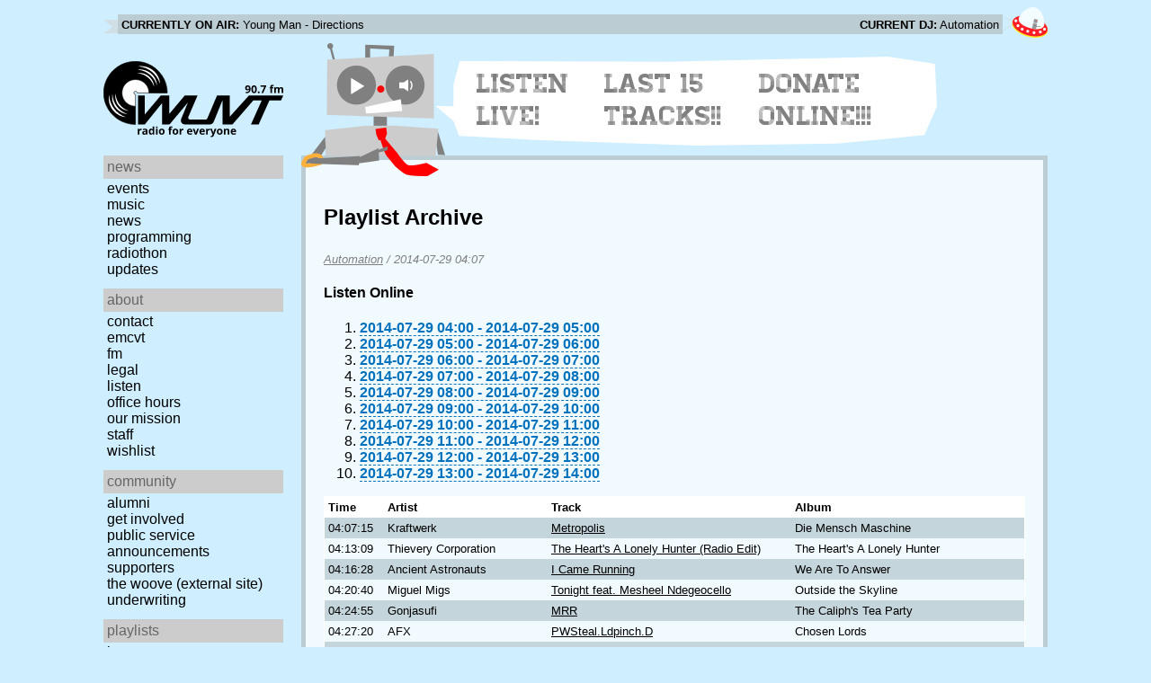

--- FILE ---
content_type: text/html; charset=utf-8
request_url: https://www.wuvt.vt.edu/playlists/set/25109
body_size: 56718
content:
<!DOCTYPE html>
<html lang="en">
    <head>
        <meta charset="utf-8" />
	<meta name="viewport" content="width=device-width, initial-scale=1" />
        <title>2014-07-29 00:07 - Automation - Playlist Archive - WUVT: Radio for Everyone!</title>

        <link rel="stylesheet" type="text/css" href="/static/css/wuvt.css?v=28" />
        <link rel="stylesheet" type="text/css" href="/static/css/glyphiconstrap.css" />
        <link rel="alternate" type="application/atom+xml"
            href="/feed.atom" title="Atom Feed"  />
        
        
        <link rel="shortcut icon"
            href="/static/img/favicon.ico" />
        <link rel="apple-touch-icon"
            href="/static/img/icon.png" />
    </head>
    <body>

<header>
    <div id="nowplaying"> <!-- now playing bar -->
        
        <ul>
            <li><strong>Currently on air:</strong> <span id="current_track">Not Available</span></li>
            <li><strong>Current DJ:</strong> <span id="current_dj">Not Available</span></li>
        </ul>
        
    </div>

    <div id="mainheader">
        <h1>
            <a href="/" title="WUVT-FM 90.7 Blacksburg, VA">
	        <img id="logo" src="/static/img/logo.svg" alt="WUVT: Radio for Everyone! 90.7 FM" />
	    </a>
	    <img id="hamburger" src="/static/img/Hamburger_icon.svg" /> <!--Icon source: https://commons.wikimedia.org/wiki/File:Hamburger_icon.svg-->
	</h1>

        <div id="robot">
        </div>
	<div id="bubble">
            
            <ul>
                <li id="listen-live"><a href="/listen-live">Listen Live!</a></li>
                <li id="last-15"><a href="/last15">Last 15 Tracks!!</a></li>
                <li id="donate-online"><a href="/donate">Donate Online!!!</a></li>
            </ul>
            
        </div>
    </div>
    <nav> <!-- top, horizontal nav bar -->
        
        <ul>
        </ul>
        
    </nav>
</header>

<div id="wrapper">

    <div id="side" class="translateSide">
        <nav id="side_primary">
            
            <ul>
                <li>
                    <span class="menu-heading">News</span>
                    <ul>
                        
                        
                        <li><a href="/category/events">Events</a></li>
                        
                        
                        
                        <li><a href="/category/music">Music</a></li>
                        
                        
                        
                        <li><a href="/category/news">News</a></li>
                        
                        
                        
                        
                        
                        <li><a href="/category/programming">Programming</a></li>
                        
                        
                        
                        <li><a href="/category/radiothon">Radiothon</a></li>
                        
                        
                        
                        
                        
                        <li><a href="/category/station-updates">Updates</a></li>
                        
                        
                        
                        
                    </ul>
                </li>

                <li>
                    <span class="menu-heading">About</span>
                    <ul>
                        
                        <li><a href="/contact">Contact</a></li>
                        
                        
                        <li><a href="/emcvt">EMCVT</a></li>
                        
                        
                        <li><a href="/fm">FM</a></li>
                        
                        
                        <li><a href="/legal">Legal</a></li>
                        
                        
                        <li><a href="/listen-live">Listen</a></li>
                        
                        
                        <li><a href="/office-hours">Office Hours</a></li>
                        
                        
                        <li><a href="/about">Our Mission</a></li>
                        
                        
                        
                        <li><a href="/staff">Staff</a></li>
                        
                        
                        
                        <li><a href="/wishlist">Wishlist</a></li>
                        
                        
                        </ul>
                </li>
                <li>
                    <span class="menu-heading">Community</span>
                    <ul>
                        
                        <li><a href="/alumni">Alumni</a></li>
                        
                        
                        
                        
                        <li><a href="/community">Get Involved</a></li>
                        
                        
                        <li><a href="/public-relations">Public Service Announcements</a></li>
                        
                        
                        <li><a href="/supporters">Supporters</a></li>
                        
                        
                        <li><a href="/the-woove">The Woove (external site)</a></li>
                        
                        
                        <li><a href="/underwriting">Underwriting</a></li>
                        
                        </ul>
                </li>
                <li>
                    <span class="menu-heading">Playlists</span>
                    <ul>
                        <li><a href="/last15">Last 15</a></li>
                        <li><a href="/playlists/date">by date</a></li>
                        <li><a href="/playlists/dj">by DJ</a></li>
                        <li><a href="/playlists/charts">Charts</a></li>
                        </ul>
                </li>
                <li>
                    <span class="menu-heading">Shows</span>
                    <ul>
                        
                        
                        
                        <li><a href="/shows">Schedule</a></li>
                        
                        
                        </ul>
                </li>
                

                <li>
                    <span class="menu-heading">Social</span>
                    <ul>
                        <li><a href="https://www.instagram.com/wuvt" rel="external" title="WUVT on Instagram">Instagram</a></li>
                        <li><a href="https://www.youtube.com/@wuvtfm" rel="external" title="WUVT on YouTube">WUVT on YouTube</a></li>
                        <li><a href="https://www.facebook.com/WUVTFM" rel="external" title="WUVT on Facebook">Facebook</a></li>
                        <li><a href="/feed.atom" rel="feed" title="Atom Feed">Feed</a></li>
                    </ul>
                </li>
            </ul>
            
        </nav>

        
        <ul id="side_social">
        </ul>
        
    </div>

    <div id="content">
        
<section>
<header>
    <h2>Playlist Archive</h2>
    <h3><a href="/playlists/dj/1">Automation</a> / <time datetime="2014-07-29T04:07:15+00:00" data-format="YYYY-MM-DD HH:mm">2014-07-29 00:07</time></h3>
</header>


<div class="links">
    <h4>Listen Online</h4>
    <ol>
        
        <li><a href="https://retrofling.apps.wuvt.vt.edu/WUVTFM_20140729_0400Z" rel="external noreferrer"><time datetime="2014-07-29T04:00:00+00:00" data-format="YYYY-MM-DD HH:00">2014-07-29 00:00</time> - <time datetime="2014-07-29T05:00:00+00:00" data-format="YYYY-MM-DD HH:00">2014-07-29 01:00</time></a></li>
        
        <li><a href="https://retrofling.apps.wuvt.vt.edu/WUVTFM_20140729_0500Z" rel="external noreferrer"><time datetime="2014-07-29T05:00:00+00:00" data-format="YYYY-MM-DD HH:00">2014-07-29 01:00</time> - <time datetime="2014-07-29T06:00:00+00:00" data-format="YYYY-MM-DD HH:00">2014-07-29 02:00</time></a></li>
        
        <li><a href="https://retrofling.apps.wuvt.vt.edu/WUVTFM_20140729_0600Z" rel="external noreferrer"><time datetime="2014-07-29T06:00:00+00:00" data-format="YYYY-MM-DD HH:00">2014-07-29 02:00</time> - <time datetime="2014-07-29T07:00:00+00:00" data-format="YYYY-MM-DD HH:00">2014-07-29 03:00</time></a></li>
        
        <li><a href="https://retrofling.apps.wuvt.vt.edu/WUVTFM_20140729_0700Z" rel="external noreferrer"><time datetime="2014-07-29T07:00:00+00:00" data-format="YYYY-MM-DD HH:00">2014-07-29 03:00</time> - <time datetime="2014-07-29T08:00:00+00:00" data-format="YYYY-MM-DD HH:00">2014-07-29 04:00</time></a></li>
        
        <li><a href="https://retrofling.apps.wuvt.vt.edu/WUVTFM_20140729_0800Z" rel="external noreferrer"><time datetime="2014-07-29T08:00:00+00:00" data-format="YYYY-MM-DD HH:00">2014-07-29 04:00</time> - <time datetime="2014-07-29T09:00:00+00:00" data-format="YYYY-MM-DD HH:00">2014-07-29 05:00</time></a></li>
        
        <li><a href="https://retrofling.apps.wuvt.vt.edu/WUVTFM_20140729_0900Z" rel="external noreferrer"><time datetime="2014-07-29T09:00:00+00:00" data-format="YYYY-MM-DD HH:00">2014-07-29 05:00</time> - <time datetime="2014-07-29T10:00:00+00:00" data-format="YYYY-MM-DD HH:00">2014-07-29 06:00</time></a></li>
        
        <li><a href="https://retrofling.apps.wuvt.vt.edu/WUVTFM_20140729_1000Z" rel="external noreferrer"><time datetime="2014-07-29T10:00:00+00:00" data-format="YYYY-MM-DD HH:00">2014-07-29 06:00</time> - <time datetime="2014-07-29T11:00:00+00:00" data-format="YYYY-MM-DD HH:00">2014-07-29 07:00</time></a></li>
        
        <li><a href="https://retrofling.apps.wuvt.vt.edu/WUVTFM_20140729_1100Z" rel="external noreferrer"><time datetime="2014-07-29T11:00:00+00:00" data-format="YYYY-MM-DD HH:00">2014-07-29 07:00</time> - <time datetime="2014-07-29T12:00:00+00:00" data-format="YYYY-MM-DD HH:00">2014-07-29 08:00</time></a></li>
        
        <li><a href="https://retrofling.apps.wuvt.vt.edu/WUVTFM_20140729_1200Z" rel="external noreferrer"><time datetime="2014-07-29T12:00:00+00:00" data-format="YYYY-MM-DD HH:00">2014-07-29 08:00</time> - <time datetime="2014-07-29T13:00:00+00:00" data-format="YYYY-MM-DD HH:00">2014-07-29 09:00</time></a></li>
        
        <li><a href="https://retrofling.apps.wuvt.vt.edu/WUVTFM_20140729_1300Z" rel="external noreferrer"><time datetime="2014-07-29T13:00:00+00:00" data-format="YYYY-MM-DD HH:00">2014-07-29 09:00</time> - <time datetime="2014-07-29T14:00:00+00:00" data-format="YYYY-MM-DD HH:00">2014-07-29 10:00</time></a></li>
        
    </ol>
</div>

<section class="tableSection">
<table id="tracktable" class="tracklist">
    <thead>
        <th>Time</th>
        <th></th>
        <th>Artist</th>
        <th>Track</th>
        <th>Album</th>
        <th></th>
        <th></th>
    </thead>
    <tbody>
        
        <tr id="t796248">
            <td><time datetime="2014-07-29T04:07:15+00:00" data-format="HH:mm:ss">00:07:15</time></td>
            <td></td>
            <td>Kraftwerk</td>
            <td><a href="/playlists/track/191108">Metropolis</a></td>
            <td>Die Mensch Maschine</td>
            <td></td>
            <td></td>
        </tr>
        
        <tr id="t796249">
            <td><time datetime="2014-07-29T04:13:09+00:00" data-format="HH:mm:ss">00:13:09</time></td>
            <td></td>
            <td>Thievery Corporation</td>
            <td><a href="/playlists/track/215169">The Heart&#39;s A Lonely Hunter (Radio Edit)</a></td>
            <td>The Heart&#39;s A Lonely Hunter</td>
            <td></td>
            <td></td>
        </tr>
        
        <tr id="t796250">
            <td><time datetime="2014-07-29T04:16:28+00:00" data-format="HH:mm:ss">00:16:28</time></td>
            <td></td>
            <td>Ancient Astronauts</td>
            <td><a href="/playlists/track/171314">I Came Running</a></td>
            <td>We Are To Answer</td>
            <td></td>
            <td></td>
        </tr>
        
        <tr id="t796251">
            <td><time datetime="2014-07-29T04:20:40+00:00" data-format="HH:mm:ss">00:20:40</time></td>
            <td></td>
            <td>Miguel Migs</td>
            <td><a href="/playlists/track/254091">Tonight feat. Mesheel Ndegeocello</a></td>
            <td>Outside the Skyline</td>
            <td></td>
            <td></td>
        </tr>
        
        <tr id="t796252">
            <td><time datetime="2014-07-29T04:24:55+00:00" data-format="HH:mm:ss">00:24:55</time></td>
            <td></td>
            <td>Gonjasufi</td>
            <td><a href="/playlists/track/29302">MRR</a></td>
            <td>The Caliph&#39;s Tea Party</td>
            <td></td>
            <td></td>
        </tr>
        
        <tr id="t796253">
            <td><time datetime="2014-07-29T04:27:20+00:00" data-format="HH:mm:ss">00:27:20</time></td>
            <td></td>
            <td>AFX</td>
            <td><a href="/playlists/track/158685">PWSteal.Ldpinch.D</a></td>
            <td>Chosen Lords</td>
            <td></td>
            <td></td>
        </tr>
        
        <tr id="t796254">
            <td><time datetime="2014-07-29T04:31:02+00:00" data-format="HH:mm:ss">00:31:02</time></td>
            <td></td>
            <td>Midnight Juggernauts</td>
            <td><a href="/playlists/track/195552">Lifeblood Flow</a></td>
            <td>The Crystal Axis</td>
            <td></td>
            <td></td>
        </tr>
        
        <tr id="t796255">
            <td><time datetime="2014-07-29T04:35:50+00:00" data-format="HH:mm:ss">00:35:50</time></td>
            <td></td>
            <td>Neon Indian</td>
            <td><a href="/playlists/track/24433">Psychic Chasms</a></td>
            <td>Psychic Chasms</td>
            <td></td>
            <td></td>
        </tr>
        
        <tr id="t796256">
            <td><time datetime="2014-07-29T04:39:52+00:00" data-format="HH:mm:ss">00:39:52</time></td>
            <td></td>
            <td>Fan Death</td>
            <td><a href="/playlists/track/160934">Soon</a></td>
            <td>A Coin For The Well</td>
            <td></td>
            <td></td>
        </tr>
        
        <tr id="t796257">
            <td><time datetime="2014-07-29T04:43:44+00:00" data-format="HH:mm:ss">00:43:44</time></td>
            <td></td>
            <td>Mocean Worker</td>
            <td><a href="/playlists/track/254188">Sistas and Bruthas</a></td>
            <td>Candygram for Mowo!</td>
            <td></td>
            <td></td>
        </tr>
        
        <tr id="t796258">
            <td><time datetime="2014-07-29T04:48:43+00:00" data-format="HH:mm:ss">00:48:43</time></td>
            <td></td>
            <td>Flying Lotus</td>
            <td><a href="/playlists/track/379082">Phantasm</a></td>
            <td>Until The Quiet Comes</td>
            <td></td>
            <td></td>
        </tr>
        
        <tr id="t796259">
            <td><time datetime="2014-07-29T04:52:39+00:00" data-format="HH:mm:ss">00:52:39</time></td>
            <td></td>
            <td>Bloodysnowman</td>
            <td><a href="/playlists/track/283270">Pu22le - Wedding March Remix</a></td>
            <td>Bloody Buddies</td>
            <td></td>
            <td></td>
        </tr>
        
        <tr id="t796260">
            <td><time datetime="2014-07-29T04:55:43+00:00" data-format="HH:mm:ss">00:55:43</time></td>
            <td></td>
            <td>808 State</td>
            <td><a href="/playlists/track/170564">Kohoutek</a></td>
            <td>Don Solaris</td>
            <td></td>
            <td></td>
        </tr>
        
        <tr id="t796261">
            <td><time datetime="2014-07-29T05:00:25+00:00" data-format="HH:mm:ss">01:00:25</time></td>
            <td></td>
            <td>Cassius</td>
            <td><a href="/playlists/track/203737">The Sound Of Violence (Feat. Steve Edwards)</a></td>
            <td>Au Reve</td>
            <td></td>
            <td></td>
        </tr>
        
        <tr id="t796262">
            <td><time datetime="2014-07-29T05:07:30+00:00" data-format="HH:mm:ss">01:07:30</time></td>
            <td></td>
            <td>Daft Punk</td>
            <td><a href="/playlists/track/38891">Robot Rock</a></td>
            <td>Human After All</td>
            <td></td>
            <td></td>
        </tr>
        
        <tr id="t796263">
            <td><time datetime="2014-07-29T05:12:17+00:00" data-format="HH:mm:ss">01:12:17</time></td>
            <td></td>
            <td>Not available</td>
            <td><a href="/playlists/track/502">Not available</a></td>
            <td>Not available</td>
            <td></td>
            <td></td>
        </tr>
        
        <tr id="t796264">
            <td><time datetime="2014-07-29T05:14:49+00:00" data-format="HH:mm:ss">01:14:49</time></td>
            <td></td>
            <td>Montag</td>
            <td><a href="/playlists/track/210539">Safe in Sound</a></td>
            <td>Going Places</td>
            <td></td>
            <td></td>
        </tr>
        
        <tr id="t796265">
            <td><time datetime="2014-07-29T05:18:17+00:00" data-format="HH:mm:ss">01:18:17</time></td>
            <td></td>
            <td>Eliot Lipp</td>
            <td><a href="/playlists/track/111338">Proceed</a></td>
            <td>Peace Love Weed 3D</td>
            <td></td>
            <td></td>
        </tr>
        
        <tr id="t796266">
            <td><time datetime="2014-07-29T05:23:34+00:00" data-format="HH:mm:ss">01:23:34</time></td>
            <td></td>
            <td>Apparat</td>
            <td><a href="/playlists/track/55432">Holdon</a></td>
            <td>Walls</td>
            <td></td>
            <td></td>
        </tr>
        
        <tr id="t796267">
            <td><time datetime="2014-07-29T05:27:39+00:00" data-format="HH:mm:ss">01:27:39</time></td>
            <td></td>
            <td>Thievery Corporation</td>
            <td><a href="/playlists/track/211825">Sol ta pado (feat. Patrick de Santos)</a></td>
            <td>The Cosmic Game</td>
            <td></td>
            <td></td>
        </tr>
        
        <tr id="t796268">
            <td><time datetime="2014-07-29T05:31:31+00:00" data-format="HH:mm:ss">01:31:31</time></td>
            <td></td>
            <td>Princess Chelsea</td>
            <td><a href="/playlists/track/254087">Machines of Loving Grace</a></td>
            <td>Lil&#39; Golden Book</td>
            <td></td>
            <td></td>
        </tr>
        
        <tr id="t796269">
            <td><time datetime="2014-07-29T05:35:30+00:00" data-format="HH:mm:ss">01:35:30</time></td>
            <td></td>
            <td>Chemical Brothers, the</td>
            <td><a href="/playlists/track/170924">Hey Boy Hey Girl</a></td>
            <td>Singles 93-03</td>
            <td></td>
            <td></td>
        </tr>
        
        <tr id="t796270">
            <td><time datetime="2014-07-29T05:40:16+00:00" data-format="HH:mm:ss">01:40:16</time></td>
            <td></td>
            <td>Cex</td>
            <td><a href="/playlists/track/163512">Covington</a></td>
            <td>Actual Fucking</td>
            <td></td>
            <td></td>
        </tr>
        
        <tr id="t796271">
            <td><time datetime="2014-07-29T05:46:23+00:00" data-format="HH:mm:ss">01:46:23</time></td>
            <td></td>
            <td>Radio Citizen</td>
            <td><a href="/playlists/track/203335">The Hop (ft Bajka)</a></td>
            <td>Berlin Serengeti</td>
            <td></td>
            <td></td>
        </tr>
        
        <tr id="t796272">
            <td><time datetime="2014-07-29T05:49:45+00:00" data-format="HH:mm:ss">01:49:45</time></td>
            <td></td>
            <td>I Want My Mommy</td>
            <td><a href="/playlists/track/220226">Teach the Young to Fight III</a></td>
            <td>Colic</td>
            <td></td>
            <td></td>
        </tr>
        
        <tr id="t796273">
            <td><time datetime="2014-07-29T05:52:35+00:00" data-format="HH:mm:ss">01:52:35</time></td>
            <td></td>
            <td>Junior Boys</td>
            <td><a href="/playlists/track/51779">Count Souvenirs</a></td>
            <td>So This is Goodbye</td>
            <td></td>
            <td></td>
        </tr>
        
        <tr id="t796274">
            <td><time datetime="2014-07-29T05:57:16+00:00" data-format="HH:mm:ss">01:57:16</time></td>
            <td></td>
            <td>Squarepusher</td>
            <td><a href="/playlists/track/48238">Chin Hippy</a></td>
            <td>Hard Normal Daddy</td>
            <td></td>
            <td></td>
        </tr>
        
        <tr id="t796275">
            <td><time datetime="2014-07-29T06:00:23+00:00" data-format="HH:mm:ss">02:00:23</time></td>
            <td></td>
            <td>Death in Vegas</td>
            <td><a href="/playlists/track/163936">Killing Smile</a></td>
            <td>Scorpio Rising</td>
            <td></td>
            <td></td>
        </tr>
        
        <tr id="t796276">
            <td><time datetime="2014-07-29T06:05:08+00:00" data-format="HH:mm:ss">02:05:08</time></td>
            <td></td>
            <td>The Tough Alliance</td>
            <td><a href="/playlists/track/83330">Make it Happen</a></td>
            <td>The New School</td>
            <td></td>
            <td></td>
        </tr>
        
        <tr id="t796277">
            <td><time datetime="2014-07-29T06:08:23+00:00" data-format="HH:mm:ss">02:08:23</time></td>
            <td></td>
            <td>Juan MacLean, the</td>
            <td><a href="/playlists/track/158216">No Time</a></td>
            <td>The Future Will Come</td>
            <td></td>
            <td></td>
        </tr>
        
        <tr id="t796278">
            <td><time datetime="2014-07-29T06:12:09+00:00" data-format="HH:mm:ss">02:12:09</time></td>
            <td></td>
            <td>Arthur Russell</td>
            <td><a href="/playlists/track/158286">Springfield</a></td>
            <td>Springfield</td>
            <td></td>
            <td></td>
        </tr>
        
        <tr id="t796279">
            <td><time datetime="2014-07-29T06:20:39+00:00" data-format="HH:mm:ss">02:20:39</time></td>
            <td></td>
            <td>Black Devil Disco Club</td>
            <td><a href="/playlists/track/283271">Magnetic Devil (feat. Afrika B</a></td>
            <td>Circus</td>
            <td></td>
            <td></td>
        </tr>
        
        <tr id="t796280">
            <td><time datetime="2014-07-29T06:24:34+00:00" data-format="HH:mm:ss">02:24:34</time></td>
            <td></td>
            <td>Dutch</td>
            <td><a href="/playlists/track/168608">Just Before the Rain</a></td>
            <td>A Bright Cold Day</td>
            <td></td>
            <td></td>
        </tr>
        
        <tr id="t796281">
            <td><time datetime="2014-07-29T06:28:30+00:00" data-format="HH:mm:ss">02:28:30</time></td>
            <td></td>
            <td>Matias Aguayo</td>
            <td><a href="/playlists/track/146223">Ritmo Tres</a></td>
            <td>Ay Ay Ay</td>
            <td></td>
            <td></td>
        </tr>
        
        <tr id="t796282">
            <td><time datetime="2014-07-29T06:32:52+00:00" data-format="HH:mm:ss">02:32:52</time></td>
            <td></td>
            <td>Zevolution</td>
            <td><a href="/playlists/track/156788">I&#39;m An Indian Too</a></td>
            <td>ZE Records RE-Edited</td>
            <td></td>
            <td></td>
        </tr>
        
        <tr id="t796283">
            <td><time datetime="2014-07-29T06:41:33+00:00" data-format="HH:mm:ss">02:41:33</time></td>
            <td></td>
            <td>Bulbbs</td>
            <td><a href="/playlists/track/163006">[untitled]</a></td>
            <td>Loop</td>
            <td></td>
            <td></td>
        </tr>
        
        <tr id="t796284">
            <td><time datetime="2014-07-29T06:46:21+00:00" data-format="HH:mm:ss">02:46:21</time></td>
            <td></td>
            <td>Afrika Bambaataa</td>
            <td><a href="/playlists/track/171578">Got That Vibe</a></td>
            <td>Dark Matter Moving at the Speed of Light</td>
            <td></td>
            <td></td>
        </tr>
        
        <tr id="t796285">
            <td><time datetime="2014-07-29T06:50:25+00:00" data-format="HH:mm:ss">02:50:25</time></td>
            <td></td>
            <td>Underworld</td>
            <td><a href="/playlists/track/191574">Scribble</a></td>
            <td>Barking</td>
            <td></td>
            <td></td>
        </tr>
        
        <tr id="t796286">
            <td><time datetime="2014-07-29T06:57:42+00:00" data-format="HH:mm:ss">02:57:42</time></td>
            <td></td>
            <td>Bonobo/Bajka</td>
            <td><a href="/playlists/track/156416">Days to Come</a></td>
            <td>Days to Come, Disc 1</td>
            <td></td>
            <td></td>
        </tr>
        
        <tr id="t796287">
            <td><time datetime="2014-07-29T07:01:37+00:00" data-format="HH:mm:ss">03:01:37</time></td>
            <td></td>
            <td>Ulrich Schnauss</td>
            <td><a href="/playlists/track/41717">In Between The Years</a></td>
            <td>Goodbye</td>
            <td></td>
            <td></td>
        </tr>
        
        <tr id="t796288">
            <td><time datetime="2014-07-29T07:05:14+00:00" data-format="HH:mm:ss">03:05:14</time></td>
            <td></td>
            <td>DJ Tiësto</td>
            <td><a href="/playlists/track/211824">Dreaming (Libra Mix) BT</a></td>
            <td>Summerbreeze</td>
            <td></td>
            <td></td>
        </tr>
        
        <tr id="t796289">
            <td><time datetime="2014-07-29T07:10:09+00:00" data-format="HH:mm:ss">03:10:09</time></td>
            <td></td>
            <td>Boards Of Canada</td>
            <td><a href="/playlists/track/173118">Skyliner</a></td>
            <td>Trans Canada Highway</td>
            <td></td>
            <td></td>
        </tr>
        
        <tr id="t796290">
            <td><time datetime="2014-07-29T07:15:42+00:00" data-format="HH:mm:ss">03:15:42</time></td>
            <td></td>
            <td>Crystal Castles</td>
            <td><a href="/playlists/track/165116">Celestica</a></td>
            <td>Crystal Castles</td>
            <td></td>
            <td></td>
        </tr>
        
        <tr id="t796291">
            <td><time datetime="2014-07-29T07:19:18+00:00" data-format="HH:mm:ss">03:19:18</time></td>
            <td></td>
            <td>Andy Caldwell</td>
            <td><a href="/playlists/track/156664">Fear My Pride ft. Gina Rene</a></td>
            <td>Obsession</td>
            <td></td>
            <td></td>
        </tr>
        
        <tr id="t796292">
            <td><time datetime="2014-07-29T07:26:28+00:00" data-format="HH:mm:ss">03:26:28</time></td>
            <td></td>
            <td>Pikachunes</td>
            <td><a href="/playlists/track/223768">Metronome</a></td>
            <td>Pikachunes</td>
            <td></td>
            <td></td>
        </tr>
        
        <tr id="t796293">
            <td><time datetime="2014-07-29T07:30:58+00:00" data-format="HH:mm:ss">03:30:58</time></td>
            <td></td>
            <td>Gold Panda</td>
            <td><a href="/playlists/track/17963">Vanilla Minus</a></td>
            <td>Lucky Shiner</td>
            <td></td>
            <td></td>
        </tr>
        
        <tr id="t796294">
            <td><time datetime="2014-07-29T07:34:54+00:00" data-format="HH:mm:ss">03:34:54</time></td>
            <td></td>
            <td>Glagow Underground presents</td>
            <td><a href="/playlists/track/203738">Neon Heights feat Zed J / 16 Again</a></td>
            <td>Exploration In Chill</td>
            <td></td>
            <td></td>
        </tr>
        
        <tr id="t796295">
            <td><time datetime="2014-07-29T07:42:58+00:00" data-format="HH:mm:ss">03:42:58</time></td>
            <td></td>
            <td>Plug</td>
            <td><a href="/playlists/track/250945">Flight 78</a></td>
            <td>Back on Time</td>
            <td></td>
            <td></td>
        </tr>
        
        <tr id="t796296">
            <td><time datetime="2014-07-29T07:50:42+00:00" data-format="HH:mm:ss">03:50:42</time></td>
            <td></td>
            <td>Shigeto</td>
            <td><a href="/playlists/track/193768">relentless Drag</a></td>
            <td>Full Circle</td>
            <td></td>
            <td></td>
        </tr>
        
        <tr id="t796297">
            <td><time datetime="2014-07-29T07:54:46+00:00" data-format="HH:mm:ss">03:54:46</time></td>
            <td></td>
            <td>Baldwin Brothers, the</td>
            <td><a href="/playlists/track/156658">Funky Junkyard</a></td>
            <td>Cooking with Lasers</td>
            <td></td>
            <td></td>
        </tr>
        
        <tr id="t796298">
            <td><time datetime="2014-07-29T07:58:29+00:00" data-format="HH:mm:ss">03:58:29</time></td>
            <td></td>
            <td>Boys Noize</td>
            <td><a href="/playlists/track/138792">Nott</a></td>
            <td>Power</td>
            <td></td>
            <td></td>
        </tr>
        
        <tr id="t796299">
            <td><time datetime="2014-07-29T08:03:37+00:00" data-format="HH:mm:ss">04:03:37</time></td>
            <td></td>
            <td>Shoebaleader One</td>
            <td><a href="/playlists/track/195241">Laser Rock</a></td>
            <td>d&#39; Demonstrator</td>
            <td></td>
            <td></td>
        </tr>
        
        <tr id="t796300">
            <td><time datetime="2014-07-29T08:08:19+00:00" data-format="HH:mm:ss">04:08:19</time></td>
            <td></td>
            <td>Yello</td>
            <td><a href="/playlists/track/177159">Oh Yeah 2009</a></td>
            <td>Touch Yello (Limited Edition)</td>
            <td></td>
            <td></td>
        </tr>
        
        <tr id="t796301">
            <td><time datetime="2014-07-29T08:10:38+00:00" data-format="HH:mm:ss">04:10:38</time></td>
            <td></td>
            <td>Swayzak</td>
            <td><a href="/playlists/track/216432">Bergerie</a></td>
            <td>Loops From The Bergerie</td>
            <td></td>
            <td></td>
        </tr>
        
        <tr id="t796302">
            <td><time datetime="2014-07-29T08:15:25+00:00" data-format="HH:mm:ss">04:15:25</time></td>
            <td></td>
            <td>Blockhead</td>
            <td><a href="/playlists/track/170572">Do the Tron</a></td>
            <td>Uncle Tony&#39;s Coloring Book</td>
            <td></td>
            <td></td>
        </tr>
        
        <tr id="t796303">
            <td><time datetime="2014-07-29T08:19:23+00:00" data-format="HH:mm:ss">04:19:23</time></td>
            <td></td>
            <td>Gil Scott-Heron &amp; Jamie xx</td>
            <td><a href="/playlists/track/208200">Ur Soul And Mine</a></td>
            <td>We&#39;re New Here</td>
            <td></td>
            <td></td>
        </tr>
        
        <tr id="t796304">
            <td><time datetime="2014-07-29T08:24:16+00:00" data-format="HH:mm:ss">04:24:16</time></td>
            <td></td>
            <td>Broken Spindles</td>
            <td><a href="/playlists/track/203488">You&#39;re Happy but Not for Long</a></td>
            <td>Kick / Kick</td>
            <td></td>
            <td></td>
        </tr>
        
        <tr id="t796305">
            <td><time datetime="2014-07-29T08:27:22+00:00" data-format="HH:mm:ss">04:27:22</time></td>
            <td></td>
            <td>Jaga Jazzist</td>
            <td><a href="/playlists/track/46919">All I Know is Tonight</a></td>
            <td>What We Must</td>
            <td></td>
            <td></td>
        </tr>
        
        <tr id="t796306">
            <td><time datetime="2014-07-29T08:35:00+00:00" data-format="HH:mm:ss">04:35:00</time></td>
            <td></td>
            <td>Radio Citizen</td>
            <td><a href="/playlists/track/55245">Birds</a></td>
            <td>Berlin Serengeti</td>
            <td></td>
            <td></td>
        </tr>
        
        <tr id="t796307">
            <td><time datetime="2014-07-29T08:39:52+00:00" data-format="HH:mm:ss">04:39:52</time></td>
            <td></td>
            <td>Thunderheist</td>
            <td><a href="/playlists/track/119777">Space Cowboy</a></td>
            <td>Thunderheist</td>
            <td></td>
            <td></td>
        </tr>
        
        <tr id="t796308">
            <td><time datetime="2014-07-29T08:44:23+00:00" data-format="HH:mm:ss">04:44:23</time></td>
            <td></td>
            <td>Chico Mann</td>
            <td><a href="/playlists/track/197118">Ya Yo Se</a></td>
            <td>Analog Drift</td>
            <td></td>
            <td></td>
        </tr>
        
        <tr id="t796309">
            <td><time datetime="2014-07-29T08:48:55+00:00" data-format="HH:mm:ss">04:48:55</time></td>
            <td></td>
            <td>Boards of Canada</td>
            <td><a href="/playlists/track/27332">Oscar See Through Red Eye</a></td>
            <td>The Campfire Headphase</td>
            <td></td>
            <td></td>
        </tr>
        
        <tr id="t796310">
            <td><time datetime="2014-07-29T08:54:15+00:00" data-format="HH:mm:ss">04:54:15</time></td>
            <td></td>
            <td>Monolake</td>
            <td><a href="/playlists/track/203482">North</a></td>
            <td>Polygon Cities</td>
            <td></td>
            <td></td>
        </tr>
        
        <tr id="t796311">
            <td><time datetime="2014-07-29T09:00:41+00:00" data-format="HH:mm:ss">05:00:41</time></td>
            <td></td>
            <td>Tobacco</td>
            <td><a href="/playlists/track/167717">Nuclear Waste Aerobics</a></td>
            <td>Maniac Meat</td>
            <td></td>
            <td></td>
        </tr>
        
        <tr id="t796312">
            <td><time datetime="2014-07-29T09:03:21+00:00" data-format="HH:mm:ss">05:03:21</time></td>
            <td></td>
            <td>Baldwin Brothers, the</td>
            <td><a href="/playlists/track/170565">Lava Lamp</a></td>
            <td>Cooking with Lasers</td>
            <td></td>
            <td></td>
        </tr>
        
        <tr id="t796313">
            <td><time datetime="2014-07-29T09:07:34+00:00" data-format="HH:mm:ss">05:07:34</time></td>
            <td></td>
            <td>Hot Chip</td>
            <td><a href="/playlists/track/150071">Take It In</a></td>
            <td>One Life Stand</td>
            <td></td>
            <td></td>
        </tr>
        
        <tr id="t796314">
            <td><time datetime="2014-07-29T09:11:33+00:00" data-format="HH:mm:ss">05:11:33</time></td>
            <td></td>
            <td>BT</td>
            <td><a href="/playlists/track/170574">The emergency</a></td>
            <td>These Hopeful Machines (A Side)</td>
            <td></td>
            <td></td>
        </tr>
        
        <tr id="t796315">
            <td><time datetime="2014-07-29T09:22:26+00:00" data-format="HH:mm:ss">05:22:26</time></td>
            <td></td>
            <td>Wagon Christ</td>
            <td><a href="/playlists/track/203497">Thick Stew</a></td>
            <td>Musipal</td>
            <td></td>
            <td></td>
        </tr>
        
        <tr id="t796316">
            <td><time datetime="2014-07-29T09:30:56+00:00" data-format="HH:mm:ss">05:30:56</time></td>
            <td></td>
            <td>UNKLE</td>
            <td><a href="/playlists/track/170241">Natural Selection</a></td>
            <td>Where Did the Night Fail</td>
            <td></td>
            <td></td>
        </tr>
        
        <tr id="t796317">
            <td><time datetime="2014-07-29T09:35:12+00:00" data-format="HH:mm:ss">05:35:12</time></td>
            <td></td>
            <td>Black Strobe</td>
            <td><a href="/playlists/track/283267">You Should Be</a></td>
            <td>Burn Your Own Church</td>
            <td></td>
            <td></td>
        </tr>
        
        <tr id="t796318">
            <td><time datetime="2014-07-29T09:39:52+00:00" data-format="HH:mm:ss">05:39:52</time></td>
            <td></td>
            <td>Cars &amp; Trains</td>
            <td><a href="/playlists/track/170569">The Wires form My Broken Player</a></td>
            <td>Rusty String</td>
            <td></td>
            <td></td>
        </tr>
        
        <tr id="t796319">
            <td><time datetime="2014-07-29T09:43:15+00:00" data-format="HH:mm:ss">05:43:15</time></td>
            <td></td>
            <td>Shirley Bassey</td>
            <td><a href="/playlists/track/163175">Moonraker (Superfunk mix)</a></td>
            <td>Diamonds Are Forever: The Remix Album</td>
            <td></td>
            <td></td>
        </tr>
        
        <tr id="t796320">
            <td><time datetime="2014-07-29T09:47:34+00:00" data-format="HH:mm:ss">05:47:34</time></td>
            <td></td>
            <td>King Cannibal</td>
            <td><a href="/playlists/track/145428">Flower of Flesh and BLood</a></td>
            <td>Let the Night Roar</td>
            <td></td>
            <td></td>
        </tr>
        
        <tr id="t796321">
            <td><time datetime="2014-07-29T09:54:00+00:00" data-format="HH:mm:ss">05:54:00</time></td>
            <td></td>
            <td>Jaytram and Prefuse 73</td>
            <td><a href="/playlists/track/196111">Joy Me</a></td>
            <td>Epstein</td>
            <td></td>
            <td></td>
        </tr>
        
        <tr id="t796322">
            <td><time datetime="2014-07-29T09:59:31+00:00" data-format="HH:mm:ss">05:59:31</time></td>
            <td></td>
            <td>FM Belfast</td>
            <td><a href="/playlists/track/168087">I can Feel Love</a></td>
            <td>How to Make Friends</td>
            <td></td>
            <td></td>
        </tr>
        
        <tr id="t796323">
            <td><time datetime="2014-07-29T10:03:43+00:00" data-format="HH:mm:ss">06:03:43</time></td>
            <td></td>
            <td>Johnny Cash</td>
            <td><a href="/playlists/track/169619">The Man On The Hill</a></td>
            <td>Songs Of Our Soil</td>
            <td></td>
            <td></td>
        </tr>
        
        <tr id="t796324">
            <td><time datetime="2014-07-29T10:05:51+00:00" data-format="HH:mm:ss">06:05:51</time></td>
            <td></td>
            <td>Grasstowne</td>
            <td><a href="/playlists/track/169492">Devil&#39;s Road</a></td>
            <td>The Road Headin&#39; Home</td>
            <td></td>
            <td></td>
        </tr>
        
        <tr id="t796325">
            <td><time datetime="2014-07-29T10:08:59+00:00" data-format="HH:mm:ss">06:08:59</time></td>
            <td></td>
            <td>Yonder Mountain String Band</td>
            <td><a href="/playlists/track/23497">Raleigh and Spencer</a></td>
            <td>Mountain Tracks: Volume 2</td>
            <td></td>
            <td></td>
        </tr>
        
        <tr id="t796326">
            <td><time datetime="2014-07-29T10:14:13+00:00" data-format="HH:mm:ss">06:14:13</time></td>
            <td></td>
            <td>Asylum Street Spankers</td>
            <td><a href="/playlists/track/44789">Whatever</a></td>
            <td>My Favorite Record</td>
            <td></td>
            <td></td>
        </tr>
        
        <tr id="t796327">
            <td><time datetime="2014-07-29T10:20:51+00:00" data-format="HH:mm:ss">06:20:51</time></td>
            <td></td>
            <td>Drive-By Truckers</td>
            <td><a href="/playlists/track/149876">Do It Yourself</a></td>
            <td>Decoration Day</td>
            <td></td>
            <td></td>
        </tr>
        
        <tr id="t796328">
            <td><time datetime="2014-07-29T10:24:16+00:00" data-format="HH:mm:ss">06:24:16</time></td>
            <td></td>
            <td>The Bloodroots Barter</td>
            <td><a href="/playlists/track/215270">Junebugs in July</a></td>
            <td>The Secret that&#39;s Becoming</td>
            <td></td>
            <td></td>
        </tr>
        
        <tr id="t796329">
            <td><time datetime="2014-07-29T10:27:52+00:00" data-format="HH:mm:ss">06:27:52</time></td>
            <td></td>
            <td>Mary Chapin Carpenter</td>
            <td><a href="/playlists/track/272431">I Tried Going West</a></td>
            <td>Ashes And Roses</td>
            <td></td>
            <td></td>
        </tr>
        
        <tr id="t796330">
            <td><time datetime="2014-07-29T10:32:03+00:00" data-format="HH:mm:ss">06:32:03</time></td>
            <td></td>
            <td>The Jugbusters</td>
            <td><a href="/playlists/track/225926">Cluck &#39;Ol Hen</a></td>
            <td>Live Radio Show</td>
            <td></td>
            <td></td>
        </tr>
        
        <tr id="t796331">
            <td><time datetime="2014-07-29T10:34:36+00:00" data-format="HH:mm:ss">06:34:36</time></td>
            <td></td>
            <td>Cherryholmes</td>
            <td><a href="/playlists/track/190535">Weaver Of Lies</a></td>
            <td>Common Threads</td>
            <td></td>
            <td></td>
        </tr>
        
        <tr id="t796332">
            <td><time datetime="2014-07-29T10:38:21+00:00" data-format="HH:mm:ss">06:38:21</time></td>
            <td></td>
            <td>Nathan Bowles</td>
            <td><a href="/playlists/track/270335">Alabama Gals</a></td>
            <td>A Bottle, A Buckeye</td>
            <td></td>
            <td></td>
        </tr>
        
        <tr id="t796333">
            <td><time datetime="2014-07-29T10:41:30+00:00" data-format="HH:mm:ss">06:41:30</time></td>
            <td></td>
            <td>Or, The Whale</td>
            <td><a href="/playlists/track/154457">No Death</a></td>
            <td>Or, The Whale</td>
            <td></td>
            <td></td>
        </tr>
        
        <tr id="t796334">
            <td><time datetime="2014-07-29T10:45:11+00:00" data-format="HH:mm:ss">06:45:11</time></td>
            <td></td>
            <td>Ryan Adams &amp; The Cardinals</td>
            <td><a href="/playlists/track/153414">Hard Way to Fall</a></td>
            <td>Jacksonville City Nights</td>
            <td></td>
            <td></td>
        </tr>
        
        <tr id="t796335">
            <td><time datetime="2014-07-29T10:50:04+00:00" data-format="HH:mm:ss">06:50:04</time></td>
            <td></td>
            <td>Ryan Bingham</td>
            <td><a href="/playlists/track/157039">Southside Of Heaven</a></td>
            <td>Mescalito</td>
            <td></td>
            <td></td>
        </tr>
        
        <tr id="t796336">
            <td><time datetime="2014-07-29T10:56:27+00:00" data-format="HH:mm:ss">06:56:27</time></td>
            <td></td>
            <td>Ari and Mia Friedman</td>
            <td><a href="/playlists/track/208290">Open Field</a></td>
            <td>Unruly Heart</td>
            <td></td>
            <td></td>
        </tr>
        
        <tr id="t796337">
            <td><time datetime="2014-07-29T10:59:39+00:00" data-format="HH:mm:ss">06:59:39</time></td>
            <td></td>
            <td>Peasall Sisters</td>
            <td><a href="/playlists/track/164751">Freight Train Blues</a></td>
            <td>Home to You</td>
            <td></td>
            <td></td>
        </tr>
        
        <tr id="t796338">
            <td><time datetime="2014-07-29T11:02:53+00:00" data-format="HH:mm:ss">07:02:53</time></td>
            <td></td>
            <td>Sam Bush</td>
            <td><a href="/playlists/track/44773">Memphis In The Meantime</a></td>
            <td>Ice Caps, Peaks of Telluride</td>
            <td></td>
            <td></td>
        </tr>
        
        <tr id="t796339">
            <td><time datetime="2014-07-29T11:08:53+00:00" data-format="HH:mm:ss">07:08:53</time></td>
            <td></td>
            <td>Brigitte DeMeyer</td>
            <td><a href="/playlists/track/118383">Without You</a></td>
            <td>Red River Flower</td>
            <td></td>
            <td></td>
        </tr>
        
        <tr id="t796340">
            <td><time datetime="2014-07-29T11:11:41+00:00" data-format="HH:mm:ss">07:11:41</time></td>
            <td></td>
            <td>The Floorboards</td>
            <td><a href="/playlists/track/11646">Muscadine Wine</a></td>
            <td>The Floorboards</td>
            <td></td>
            <td></td>
        </tr>
        
        <tr id="t796341">
            <td><time datetime="2014-07-29T11:15:23+00:00" data-format="HH:mm:ss">07:15:23</time></td>
            <td></td>
            <td>The Avett Brothers</td>
            <td><a href="/playlists/track/190533">Paranoia in B(flat) Major</a></td>
            <td>Live, Volume 3</td>
            <td></td>
            <td></td>
        </tr>
        
        <tr id="t796342">
            <td><time datetime="2014-07-29T11:20:39+00:00" data-format="HH:mm:ss">07:20:39</time></td>
            <td></td>
            <td>Eddie Pennington</td>
            <td><a href="/playlists/track/164750">John&#39;s Smoke Turns Blue</a></td>
            <td>Walks The Strings... And Even Sings</td>
            <td></td>
            <td></td>
        </tr>
        
        <tr id="t796343">
            <td><time datetime="2014-07-29T11:24:37+00:00" data-format="HH:mm:ss">07:24:37</time></td>
            <td></td>
            <td>Second Wind Bandits</td>
            <td><a href="/playlists/track/156431">A Gift of Love</a></td>
            <td>A Gift of Love</td>
            <td></td>
            <td></td>
        </tr>
        
        <tr id="t796344">
            <td><time datetime="2014-07-29T11:28:19+00:00" data-format="HH:mm:ss">07:28:19</time></td>
            <td></td>
            <td>Annie Gallup</td>
            <td><a href="/playlists/track/203240">Hitchcock&#39;s Thrillers</a></td>
            <td>Weather</td>
            <td></td>
            <td></td>
        </tr>
        
        <tr id="t796345">
            <td><time datetime="2014-07-29T11:31:39+00:00" data-format="HH:mm:ss">07:31:39</time></td>
            <td></td>
            <td>Honi Deaton &amp; Dream</td>
            <td><a href="/playlists/track/274370">Loose Talk</a></td>
            <td>What Should Have Been</td>
            <td></td>
            <td></td>
        </tr>
        
        <tr id="t796346">
            <td><time datetime="2014-07-29T11:34:12+00:00" data-format="HH:mm:ss">07:34:12</time></td>
            <td></td>
            <td>Mountain Heart</td>
            <td><a href="/playlists/track/225928">Wide Open</a></td>
            <td>Wide Open</td>
            <td></td>
            <td></td>
        </tr>
        
        <tr id="t796347">
            <td><time datetime="2014-07-29T11:37:40+00:00" data-format="HH:mm:ss">07:37:40</time></td>
            <td></td>
            <td>Mike Marshall &amp; Chris Thile</td>
            <td><a href="/playlists/track/225916">Hey Ho!</a></td>
            <td>Into the Cauldron</td>
            <td></td>
            <td></td>
        </tr>
        
        <tr id="t796348">
            <td><time datetime="2014-07-29T11:41:34+00:00" data-format="HH:mm:ss">07:41:34</time></td>
            <td></td>
            <td>Dead Grass</td>
            <td><a href="/playlists/track/157374">Alabama Getaway</a></td>
            <td>Featuring Vassar Clements</td>
            <td></td>
            <td></td>
        </tr>
        
        <tr id="t796349">
            <td><time datetime="2014-07-29T11:45:04+00:00" data-format="HH:mm:ss">07:45:04</time></td>
            <td></td>
            <td>The Sounds of Rhythm</td>
            <td><a href="/playlists/track/193299">Chain Gang</a></td>
            <td>A Street Corner Symphony</td>
            <td></td>
            <td></td>
        </tr>
        
        <tr id="t796350">
            <td><time datetime="2014-07-29T11:48:10+00:00" data-format="HH:mm:ss">07:48:10</time></td>
            <td></td>
            <td>Sara Petite</td>
            <td><a href="/playlists/track/195655">Magnolia</a></td>
            <td>Doghouse Rose</td>
            <td></td>
            <td></td>
        </tr>
        
        <tr id="t796351">
            <td><time datetime="2014-07-29T11:51:42+00:00" data-format="HH:mm:ss">07:51:42</time></td>
            <td></td>
            <td>Nickel Creek</td>
            <td><a href="/playlists/track/53892">Doubting Thomas</a></td>
            <td>Why Should the Fire Die?</td>
            <td></td>
            <td></td>
        </tr>
        
        <tr id="t796352">
            <td><time datetime="2014-07-29T11:54:50+00:00" data-format="HH:mm:ss">07:54:50</time></td>
            <td></td>
            <td>Grasstowne</td>
            <td><a href="/playlists/track/283795">That&#39;s Not What Ships Are For</a></td>
            <td>The Road Headin&#39; Home</td>
            <td></td>
            <td></td>
        </tr>
        
        <tr id="t796353">
            <td><time datetime="2014-07-29T11:58:42+00:00" data-format="HH:mm:ss">07:58:42</time></td>
            <td></td>
            <td>New Riders of the Purple Sage</td>
            <td><a href="/playlists/track/253279">17 Pine Avenue</a></td>
            <td>17 Pine Avenue</td>
            <td></td>
            <td></td>
        </tr>
        
        <tr id="t796354">
            <td><time datetime="2014-07-29T12:04:23+00:00" data-format="HH:mm:ss">08:04:23</time></td>
            <td></td>
            <td>Matt Flinner Quartet</td>
            <td><a href="/playlists/track/275595">Ice Queen</a></td>
            <td>Walking on the Moon</td>
            <td></td>
            <td></td>
        </tr>
        
        <tr id="t796355">
            <td><time datetime="2014-07-29T12:08:58+00:00" data-format="HH:mm:ss">08:08:58</time></td>
            <td></td>
            <td>Brent Amaker and the Rodeo</td>
            <td><a href="/playlists/track/10225">I Guess You Wanna Die</a></td>
            <td>Brent Amaker and the Rodeo</td>
            <td></td>
            <td></td>
        </tr>
        
        <tr id="t796356">
            <td><time datetime="2014-07-29T12:11:06+00:00" data-format="HH:mm:ss">08:11:06</time></td>
            <td></td>
            <td>Big Daddy Bluegrass Band</td>
            <td><a href="/playlists/track/10228">Amelia Earheart</a></td>
            <td>Big Daddy Bluegrass Band</td>
            <td></td>
            <td></td>
        </tr>
        
        <tr id="t796357">
            <td><time datetime="2014-07-29T12:14:46+00:00" data-format="HH:mm:ss">08:14:46</time></td>
            <td></td>
            <td>The Jugbusters</td>
            <td><a href="/playlists/track/226004">Fall on My Knees</a></td>
            <td>No Easier Way</td>
            <td></td>
            <td></td>
        </tr>
        
        <tr id="t796358">
            <td><time datetime="2014-07-29T12:18:57+00:00" data-format="HH:mm:ss">08:18:57</time></td>
            <td></td>
            <td>The Biscuit Burners</td>
            <td><a href="/playlists/track/40423">A Mountain Apart</a></td>
            <td>A Mountain Apart</td>
            <td></td>
            <td></td>
        </tr>
        
        <tr id="t796359">
            <td><time datetime="2014-07-29T12:23:48+00:00" data-format="HH:mm:ss">08:23:48</time></td>
            <td></td>
            <td>Red Hen Stringband</td>
            <td><a href="/playlists/track/248365">Cluck Old Hen</a></td>
            <td>Birds of a Feather</td>
            <td></td>
            <td></td>
        </tr>
        
        <tr id="t796360">
            <td><time datetime="2014-07-29T12:27:24+00:00" data-format="HH:mm:ss">08:27:24</time></td>
            <td></td>
            <td>Chuck Prophet</td>
            <td><a href="/playlists/track/158665">Hot Talk</a></td>
            <td>Let Freedom Ring!</td>
            <td></td>
            <td></td>
        </tr>
        
        <tr id="t796361">
            <td><time datetime="2014-07-29T12:32:36+00:00" data-format="HH:mm:ss">08:32:36</time></td>
            <td></td>
            <td>Drive-By Truckers</td>
            <td><a href="/playlists/track/214778">Where&#39;s Eddie</a></td>
            <td>Go-Go Boots</td>
            <td></td>
            <td></td>
        </tr>
        
        <tr id="t796362">
            <td><time datetime="2014-07-29T12:35:29+00:00" data-format="HH:mm:ss">08:35:29</time></td>
            <td></td>
            <td>Ed Askew</td>
            <td><a href="/playlists/track/153796">City of Glass</a></td>
            <td>Little Eyes</td>
            <td></td>
            <td></td>
        </tr>
        
        <tr id="t796363">
            <td><time datetime="2014-07-29T12:37:59+00:00" data-format="HH:mm:ss">08:37:59</time></td>
            <td></td>
            <td>Marc Silver</td>
            <td><a href="/playlists/track/203237">Naive Lovers</a></td>
            <td>Naive Lovers</td>
            <td></td>
            <td></td>
        </tr>
        
        <tr id="t796364">
            <td><time datetime="2014-07-29T12:41:13+00:00" data-format="HH:mm:ss">08:41:13</time></td>
            <td></td>
            <td>The Bloodroots Barter</td>
            <td><a href="/playlists/track/216341">Wayfaring Stranger</a></td>
            <td>The Secret that&#39;s Becoming</td>
            <td></td>
            <td></td>
        </tr>
        
        <tr id="t796365">
            <td><time datetime="2014-07-29T12:46:04+00:00" data-format="HH:mm:ss">08:46:04</time></td>
            <td></td>
            <td>Willie Nelson</td>
            <td><a href="/playlists/track/242480">Sunday Mornin&#39; Comin&#39; Down</a></td>
            <td>Remember Me Vol. 1</td>
            <td></td>
            <td></td>
        </tr>
        
        <tr id="t796366">
            <td><time datetime="2014-07-29T12:50:05+00:00" data-format="HH:mm:ss">08:50:05</time></td>
            <td></td>
            <td>Alanna</td>
            <td><a href="/playlists/track/153421">New Becoming Me</a></td>
            <td>New Becoming Me</td>
            <td></td>
            <td></td>
        </tr>
        
        <tr id="t796367">
            <td><time datetime="2014-07-29T12:54:57+00:00" data-format="HH:mm:ss">08:54:57</time></td>
            <td></td>
            <td>Alison Krauss</td>
            <td><a href="/playlists/track/377559">When You Say Nothing At All</a></td>
            <td>Now That I&#39;ve Found You: A Collection</td>
            <td></td>
            <td></td>
        </tr>
        
        <tr id="t796368">
            <td><time datetime="2014-07-29T12:59:13+00:00" data-format="HH:mm:ss">08:59:13</time></td>
            <td></td>
            <td>The Sadies</td>
            <td><a href="/playlists/track/241591">Why Be So Curious</a></td>
            <td>In Concert Volume One, Disc 1</td>
            <td></td>
            <td></td>
        </tr>
        
        <tr id="t796369">
            <td><time datetime="2014-07-29T13:01:48+00:00" data-format="HH:mm:ss">09:01:48</time></td>
            <td></td>
            <td>Lee Bannon</td>
            <td><a href="/playlists/track/318667">Value 10</a></td>
            <td>Alternate/Endings</td>
            <td></td>
            <td></td>
        </tr>
        
        <tr id="t796370">
            <td><time datetime="2014-07-29T13:05:57+00:00" data-format="HH:mm:ss">09:05:57</time></td>
            <td></td>
            <td>Metric</td>
            <td><a href="/playlists/track/171201">Front Row</a></td>
            <td>Fantasies</td>
            <td></td>
            <td></td>
        </tr>
        
    </tbody>
</table>
</section>
</section>

    </div>
</div>

<footer>
    © 2007-2026 WUVT-FM et al. <a href="/legal">Some rights reserved.</a> <a href="/privacy">Privacy Policy</a>
</footer>


<script src="/static/js/jquery.js"></script>
<script src="/static/js/moment.min.js"></script>
<script src="/static/js/global.js"></script>
<script src="/static/js/live.js?v=3"></script>
<script src="/static/js/stream.js?v=3"></script>
<script src="/static/js/playlists_by_date.js"></script>
<script src="/static/js/responsive_components.js"></script>
<script src="/js/init.js"></script>

    </body>
</html>